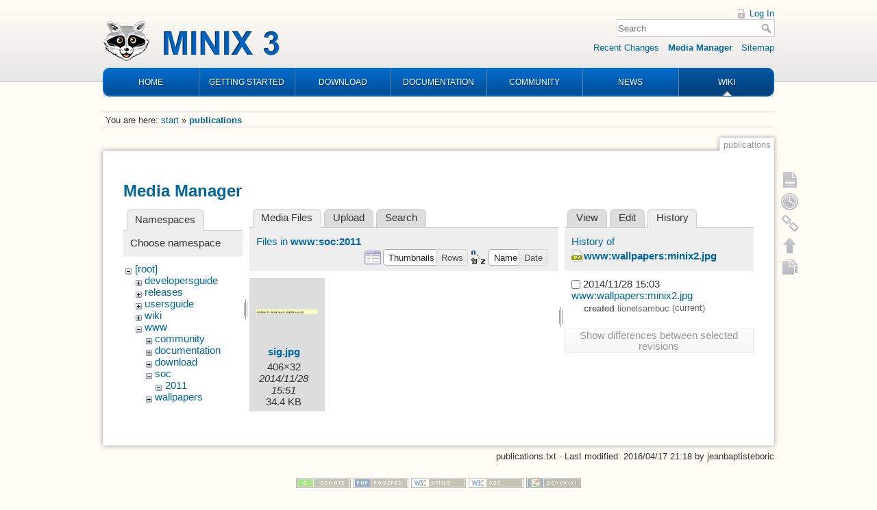

--- FILE ---
content_type: text/html; charset=utf-8
request_url: https://wiki.minix3.org/doku.php?id=publications&ns=www%3Asoc%3A2011&tab_files=files&do=media&tab_details=history&image=www%3Awallpapers%3Aminix2.jpg
body_size: 4674
content:
<!DOCTYPE html>
<html lang="en" dir="ltr" class="no-js">
<head>
    <meta charset="utf-8" />
    <title>publications [Wiki]</title>
    <script>(function(H){H.className=H.className.replace(/\bno-js\b/,'js')})(document.documentElement)</script>
    <meta name="generator" content="DokuWiki"/>
<meta name="robots" content="noindex,nofollow"/>
<link rel="search" type="application/opensearchdescription+xml" href="/lib/exe/opensearch.php" title="Wiki"/>
<link rel="start" href="/"/>
<link rel="contents" href="/doku.php?id=publications&amp;do=index" title="Sitemap"/>
<link rel="manifest" href="/lib/exe/manifest.php"/>
<link rel="alternate" type="application/rss+xml" title="Recent Changes" href="/feed.php"/>
<link rel="alternate" type="application/rss+xml" title="Current namespace" href="/feed.php?mode=list&amp;ns="/>
<link rel="alternate" type="text/html" title="Plain HTML" href="/doku.php?do=export_xhtml&amp;id=publications"/>
<link rel="alternate" type="text/plain" title="Wiki Markup" href="/doku.php?do=export_raw&amp;id=publications"/>
<link rel="stylesheet" type="text/css" href="/lib/exe/css.php?t=minix3d&amp;tseed=f246e18de7ade5e36221e6f5dcc29934"/>
<!--[if gte IE 9]><!-->
<script type="text/javascript">/*<![CDATA[*/var NS='';var JSINFO = {"move_renameokay":false,"id":"publications","namespace":"","ACT":"media","useHeadingNavigation":0,"useHeadingContent":0};
/*!]]>*/</script>
<script type="text/javascript" charset="utf-8" src="/lib/exe/jquery.php?tseed=23f888679b4f1dc26eef34902aca964f"></script>
<script type="text/javascript" charset="utf-8" src="/lib/exe/js.php?t=minix3d&amp;tseed=f246e18de7ade5e36221e6f5dcc29934"></script>
<!--<![endif]-->
    <meta name="viewport" content="width=device-width,initial-scale=1" />
    <link rel="shortcut icon" href="/lib/tpl/minix3d/images/favicon.ico" />
<link rel="apple-touch-icon" href="/lib/tpl/minix3d/images/apple-touch-icon.png" />
    </head>

<body>
    <div id="dokuwiki__site"><div id="dokuwiki__top" class="site dokuwiki mode_media tpl_minix3d     ">

        <!-- ********** HEADER ********** -->
<div id="dokuwiki__header"><div class="pad group">

    	<div id="header">
		<a href="http://www.minix3.org" id="logo"></a>
		<div id="nav">
			<ul>
				<li class="first"><a href="http://www.minix3.org">HOME</a></li>
				<li><a href="https://wiki.minix3.org/doku.php?id=www:getting-started:">GETTING STARTED</a></li>
				<li><a href="https://wiki.minix3.org/doku.php?id=www:download:">DOWNLOAD</a></li>
				<li><a href="https://wiki.minix3.org/doku.php?id=www:documentation:">DOCUMENTATION</a></li>
				<li><a href="https://wiki.minix3.org/doku.php?id=www:community:">COMMUNITY</a></li>
				<li><a href="https://blog.minix3.org/tag/news/">NEWS</a></li>
				<li  class="last active"><a href="https://wiki.minix3.org/">WIKI</a></li>
			</ul>
		</div>
	</div>

    <div class="tools group">
        <!-- USER TOOLS -->
                    <div id="dokuwiki__usertools">
                <h3 class="a11y">User Tools</h3>
                <ul>
                    <li><a href="/doku.php?id=publications&amp;do=login&amp;sectok="  class="action login" rel="nofollow" title="Log In">Log In</a></li>                </ul>
            </div>
        
        <!-- SITE TOOLS -->
        <div id="dokuwiki__sitetools">
            <h3 class="a11y">Site Tools</h3>
            <form action="/doku.php?id=start" method="get" role="search" class="search doku_form" id="dw__search" accept-charset="utf-8"><input type="hidden" name="do" value="search" /><input type="hidden" name="id" value="publications" /><div class="no"><input name="q" type="text" class="edit" title="[F]" accesskey="f" placeholder="Search" autocomplete="on" id="qsearch__in" value="" /><button value="1" type="submit" title="Search">Search</button><div id="qsearch__out" class="ajax_qsearch JSpopup"></div></div></form>            <div class="mobileTools">
                <form action="/doku.php" method="get" accept-charset="utf-8"><div class="no"><input type="hidden" name="id" value="publications" /><select name="do" class="edit quickselect" title="Tools"><option value="">Tools</option><optgroup label="Page Tools"><option value="">Show page</option><option value="revisions">Old revisions</option><option value="copypageplugin__copy">Copy this page</option><option value="backlink">Backlinks</option></optgroup><optgroup label="Site Tools"><option value="recent">Recent Changes</option><option value="media">Media Manager</option><option value="index">Sitemap</option></optgroup><optgroup label="User Tools"><option value="login">Log In</option></optgroup></select><button type="submit">&gt;</button></div></form>            </div>
            <ul>
                <li><a href="/doku.php?id=publications&amp;do=recent"  class="action recent" accesskey="r" rel="nofollow" title="Recent Changes [R]">Recent Changes</a></li><li><a href="/doku.php?id=publications&amp;do=media&amp;ns="  class="action media" rel="nofollow" title="Media Manager">Media Manager</a></li><li><a href="/doku.php?id=publications&amp;do=index"  class="action index" accesskey="x" rel="nofollow" title="Sitemap [X]">Sitemap</a></li>            </ul>
        </div>

    </div>

    <div class="headings group">
        <ul class="a11y skip">
            <li><a href="#dokuwiki__content">skip to content</a></li>
        </ul>

            </div>

    <!-- BREADCRUMBS -->
            <div class="breadcrumbs">
                            <div class="youarehere"><span class="bchead">You are here: </span><span class="home"><bdi><a href="/doku.php?id=start" class="wikilink1" title="start">start</a></bdi></span> » <bdi><span class="curid"><a href="/doku.php?id=publications" class="wikilink1" title="publications">publications</a></span></bdi></div>
                                </div>
    


    <hr class="a11y" />
</div></div><!-- /header -->


        <div class="wrapper group">

            
            <!-- ********** CONTENT ********** -->
            <div id="dokuwiki__content"><div class="pad group">
                
                <div class="pageId"><span>publications</span></div>

                <div class="page group">
                                                            <!-- wikipage start -->
                    <div id="mediamanager__page">
<h1>Media Manager</h1>
<div class="panel namespaces">
<h2>Namespaces</h2>
<div class="panelHeader">Choose namespace</div>
<div class="panelContent" id="media__tree">

<ul class="idx">
<li class="media level0 open"><img src="/lib/images/minus.gif" alt="−" /><div class="li"><a href="/doku.php?id=publications&amp;ns=&amp;tab_files=files&amp;do=media&amp;tab_details=history&amp;image=www%3Awallpapers%3Aminix2.jpg" class="idx_dir">[root]</a></div>
<ul class="idx">
<li class="media level1 closed"><img src="/lib/images/plus.gif" alt="+" /><div class="li"><a href="/doku.php?id=publications&amp;ns=developersguide&amp;tab_files=files&amp;do=media&amp;tab_details=history&amp;image=www%3Awallpapers%3Aminix2.jpg" class="idx_dir">developersguide</a></div></li>
<li class="media level1 closed"><img src="/lib/images/plus.gif" alt="+" /><div class="li"><a href="/doku.php?id=publications&amp;ns=releases&amp;tab_files=files&amp;do=media&amp;tab_details=history&amp;image=www%3Awallpapers%3Aminix2.jpg" class="idx_dir">releases</a></div></li>
<li class="media level1 closed"><img src="/lib/images/plus.gif" alt="+" /><div class="li"><a href="/doku.php?id=publications&amp;ns=usersguide&amp;tab_files=files&amp;do=media&amp;tab_details=history&amp;image=www%3Awallpapers%3Aminix2.jpg" class="idx_dir">usersguide</a></div></li>
<li class="media level1 closed"><img src="/lib/images/plus.gif" alt="+" /><div class="li"><a href="/doku.php?id=publications&amp;ns=wiki&amp;tab_files=files&amp;do=media&amp;tab_details=history&amp;image=www%3Awallpapers%3Aminix2.jpg" class="idx_dir">wiki</a></div></li>
<li class="media level1 open"><img src="/lib/images/minus.gif" alt="−" /><div class="li"><a href="/doku.php?id=publications&amp;ns=www&amp;tab_files=files&amp;do=media&amp;tab_details=history&amp;image=www%3Awallpapers%3Aminix2.jpg" class="idx_dir">www</a></div>
<ul class="idx">
<li class="media level2 closed"><img src="/lib/images/plus.gif" alt="+" /><div class="li"><a href="/doku.php?id=publications&amp;ns=www%3Acommunity&amp;tab_files=files&amp;do=media&amp;tab_details=history&amp;image=www%3Awallpapers%3Aminix2.jpg" class="idx_dir">community</a></div></li>
<li class="media level2 closed"><img src="/lib/images/plus.gif" alt="+" /><div class="li"><a href="/doku.php?id=publications&amp;ns=www%3Adocumentation&amp;tab_files=files&amp;do=media&amp;tab_details=history&amp;image=www%3Awallpapers%3Aminix2.jpg" class="idx_dir">documentation</a></div></li>
<li class="media level2 closed"><img src="/lib/images/plus.gif" alt="+" /><div class="li"><a href="/doku.php?id=publications&amp;ns=www%3Adownload&amp;tab_files=files&amp;do=media&amp;tab_details=history&amp;image=www%3Awallpapers%3Aminix2.jpg" class="idx_dir">download</a></div></li>
<li class="media level2 open"><img src="/lib/images/minus.gif" alt="−" /><div class="li"><a href="/doku.php?id=publications&amp;ns=www%3Asoc&amp;tab_files=files&amp;do=media&amp;tab_details=history&amp;image=www%3Awallpapers%3Aminix2.jpg" class="idx_dir">soc</a></div>
<ul class="idx">
<li class="media level3 open"><img src="/lib/images/minus.gif" alt="−" /><div class="li"><a href="/doku.php?id=publications&amp;ns=www%3Asoc%3A2011&amp;tab_files=files&amp;do=media&amp;tab_details=history&amp;image=www%3Awallpapers%3Aminix2.jpg" class="idx_dir">2011</a></div></li>
</ul>
</li>
<li class="media level2 closed"><img src="/lib/images/plus.gif" alt="+" /><div class="li"><a href="/doku.php?id=publications&amp;ns=www%3Awallpapers&amp;tab_files=files&amp;do=media&amp;tab_details=history&amp;image=www%3Awallpapers%3Aminix2.jpg" class="idx_dir">wallpapers</a></div></li>
</ul></li>
</ul></li>
</ul>
</div>
</div>
<div class="panel filelist">
<h2 class="a11y">Media Files</h2>
<ul class="tabs">
<li><strong>Media Files</strong></li>
<li><a href="/doku.php?id=publications&amp;tab_files=upload&amp;do=media&amp;tab_details=history&amp;image=www%3Awallpapers%3Aminix2.jpg&amp;ns=www%3Asoc%3A2011">Upload</a></li>
<li><a href="/doku.php?id=publications&amp;tab_files=search&amp;do=media&amp;tab_details=history&amp;image=www%3Awallpapers%3Aminix2.jpg&amp;ns=www%3Asoc%3A2011">Search</a></li>
</ul>
<div class="panelHeader">
<h3>Files in <strong>www:soc:2011</strong></h3>
<form class="options" method="get" action="/doku.php?id=publications" accept-charset="utf-8"><div class="no">
<input type="hidden" name="do" value="media" /><input type="hidden" name="tab_files" value="files" /><input type="hidden" name="tab_details" value="history" /><input type="hidden" name="image" value="www:wallpapers:minix2.jpg" /><input type="hidden" name="ns" value="www:soc:2011" /><ul>
<li class="listType"><label class="thumbs" for="listType__thumbs"><input type="radio" id="listType__thumbs" name="list_dwmedia" value="thumbs" checked="checked" /> <span>Thumbnails</span></label>
<label class="rows" for="listType__rows"><input type="radio" id="listType__rows" name="list_dwmedia" value="rows" /> <span>Rows</span></label>
</li>
<li class="sortBy"><label class="name" for="sortBy__name"><input type="radio" id="sortBy__name" name="sort_dwmedia" value="name" checked="checked" /> <span>Name</span></label>
<label class="date" for="sortBy__date"><input type="radio" id="sortBy__date" name="sort_dwmedia" value="date" /> <span>Date</span></label>
</li>
<li><button type="submit">Apply</button>
</li>
</ul>
</div></form>
</div>
<div class="panelContent">
<ul class="thumbs"><li><dl title="www:soc:2011:sig.jpg">
<dt><a id="l_:www:soc:2011:sig.jpg" class="image thumb" href="/doku.php?id=publications&amp;image=www%3Asoc%3A2011%3Asig.jpg&amp;ns=www%3Asoc%3A2011&amp;tab_details=view&amp;do=media&amp;tab_files=files"><img src="/lib/exe/fetch.php?w=90&amp;h=7&amp;t=1417186270&amp;tok=e48546&amp;media=www:soc:2011:sig.jpg" alt="www:soc:2011:sig.jpg" /></a></dt>
<dd class="name"><a href="/doku.php?id=publications&amp;image=www%3Asoc%3A2011%3Asig.jpg&amp;ns=www%3Asoc%3A2011&amp;tab_details=view&amp;do=media&amp;tab_files=files" id="h_:www:soc:2011:sig.jpg">sig.jpg</a></dd>
<dd class="size">406&#215;32</dd>
<dd class="date">2014/11/28 15:51</dd>
<dd class="filesize">34.4 KB</dd>
</dl></li>
</ul>
</div>
</div>
<div class="panel file">
<h2 class="a11y">File</h2>
<ul class="tabs">
<li><a href="/doku.php?id=publications&amp;tab_details=view&amp;do=media&amp;tab_files=files&amp;image=www%3Awallpapers%3Aminix2.jpg&amp;ns=www%3Asoc%3A2011">View</a></li>
<li><a href="/doku.php?id=publications&amp;tab_details=edit&amp;do=media&amp;tab_files=files&amp;image=www%3Awallpapers%3Aminix2.jpg&amp;ns=www%3Asoc%3A2011">Edit</a></li>
<li><strong>History</strong></li>
</ul>
<div class="panelHeader"><h3>History of <strong><a href="/lib/exe/fetch.php?media=www:wallpapers:minix2.jpg" class="select mediafile mf_jpg" title="View original file">www:wallpapers:minix2.jpg</a></strong></h3></div>
<div class="panelContent">
<form id="page__revisions" class="changes" action="/doku.php?id=publications&amp;image=www%3Awallpapers%3Aminix2.jpg&amp;do=media&amp;tab_files=files&amp;tab_details=history&amp;ns=www%3Asoc%3A2011" method="post" accept-charset="utf-8"><div class="no">
<input type="hidden" name="sectok" value="" /><input type="hidden" name="mediado" value="diff" /><ul >
<li >
<div class="li">
<input type="checkbox" name="rev2[]" value="current"/>
<span class="date">
2014/11/28 15:03</span>
<img src="/lib/images/blank.gif" width="15" height="11" alt="" /><a class="wikilink1" href="/doku.php?id=publications&amp;image=www%3Awallpapers%3Aminix2.jpg&amp;tab_details=view&amp;do=media&amp;tab_files=files&amp;ns=www%3Asoc%3A2011">
www:wallpapers:minix2.jpg</a>
<div >
<span class="sum">
<bdi>created</bdi></span>
<span class="user">
<bdi>lionelsambuc</bdi></span>
(current)</div>
</div>
</li>
</ul>
<button type="submit">Show differences between selected revisions</button>
</div></form>
<div class="pagenav"></div></div>
</div>
</div>

                    <!-- wikipage stop -->
                                    </div>

                <div class="docInfo"><bdi>publications.txt</bdi> · Last modified: 2016/04/17 21:18 by <bdi>jeanbaptisteboric</bdi></div>

                            </div></div><!-- /content -->

            <hr class="a11y" />

            <!-- PAGE ACTIONS -->
            <div id="dokuwiki__pagetools">
                <h3 class="a11y">Page Tools</h3>
                <div class="tools">
                    <ul>
                        <li><a href="/doku.php?id=publications&amp;do="  class="action show" accesskey="v" rel="nofollow" title="Show page [V]"><span>Show page</span></a></li><li><a href="/doku.php?id=publications&amp;do=revisions"  class="action revs" accesskey="o" rel="nofollow" title="Old revisions [O]"><span>Old revisions</span></a></li><li><a href="/doku.php?id=publications&amp;do=backlink"  class="action backlink" rel="nofollow" title="Backlinks"><span>Backlinks</span></a></li><li class="plugin_move_page"><a href=""><span>Rename Page</span></a></li><li><a href="#dokuwiki__top"  class="action top" accesskey="t" rel="nofollow" title="Back to top [T]"><span>Back to top</span></a></li><li><a href="#" class="action copypage copypageplugin__copy" rel="nofollow"><span>Copy this page</span></a></li>                    </ul>
                </div>
            </div>
        </div><!-- /wrapper -->

        
<!-- ********** FOOTER ********** -->
<div id="dokuwiki__footer"><div class="pad">
    
    <div class="buttons">
                <a href="http://www.dokuwiki.org/donate" title="Donate" ><img
            src="/lib/tpl/minix3d/images/button-donate.gif" width="80" height="15" alt="Donate" /></a>
        <a href="http://php.net" title="Powered by PHP" ><img
            src="/lib/tpl/minix3d/images/button-php.gif" width="80" height="15" alt="Powered by PHP" /></a>
        <a href="http://validator.w3.org/check/referer" title="Valid HTML5" ><img
            src="/lib/tpl/minix3d/images/button-html5.png" width="80" height="15" alt="Valid HTML5" /></a>
        <a href="http://jigsaw.w3.org/css-validator/check/referer?profile=css3" title="Valid CSS" ><img
            src="/lib/tpl/minix3d/images/button-css.png" width="80" height="15" alt="Valid CSS" /></a>
        <a href="http://dokuwiki.org/" title="Driven by DokuWiki" ><img
            src="/lib/tpl/minix3d/images/button-dw.png" width="80" height="15" alt="Driven by DokuWiki" /></a>
    </div>
</div></div><!-- /footer -->

<!--Start of Google analytics -->
<script>
  (function(i,s,o,g,r,a,m){i['GoogleAnalyticsObject']=r;i[r]=i[r]||function(){
  (i[r].q=i[r].q||[]).push(arguments)},i[r].l=1*new Date();a=s.createElement(o),
  m=s.getElementsByTagName(o)[0];a.async=1;a.src=g;m.parentNode.insertBefore(a,m)
  })(window,document,'script','https://www.google-analytics.com/analytics.js','ga');

  ga('create', 'UA-29470990-1', 'auto');
  ga('set', 'anonymizeIp', true);
  ga('send', 'pageview');
</script>
<!--END of Google analytics -->

    </div></div><!-- /site -->

    <div class="no"><img src="/lib/exe/indexer.php?id=publications&amp;1768597269" width="2" height="1" alt="" /></div>
    <div id="screen__mode" class="no"></div></body>
</html>
